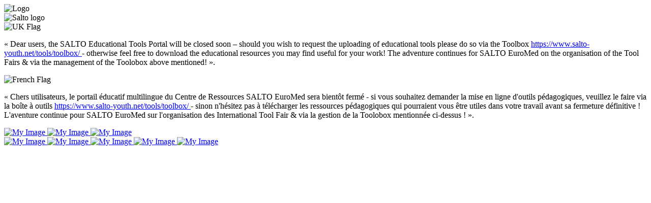

--- FILE ---
content_type: text/html
request_url: https://educationaltoolsportal.eu/en/tools/way-council
body_size: 1242
content:
<!DOCTYPE html>
<html>

<head>
  <title>Salto</title>
  <meta charset="UTF-8">
  <meta name="viewport" content="width=device-width, initial-scale=1.0">
  <link rel="preconnect" href="https://fonts.googleapis.com">
  <link rel="preconnect" href="https://fonts.gstatic.com" crossorigin>
  <link href="https://fonts.googleapis.com/css2?family=Roboto&display=swap" rel="stylesheet">
  <link rel="stylesheet" href="styles.css" />
</head>

<body>
  <div class="header">
    <img src="assets/logo_title.png" alt="Logo">
  </div>

  <div class="main-container">
    <div class="container">
      <div class="left-block">
        <img src="assets/salto.jpg" alt="Salto logo" width="150">
      </div>

      <div class="right-block roboto-regular">
        <div class="columns">
          <div class="img-container">
            <img src="assets/uk.svg" alt="UK Flag" width="40">
          </div>
          <div class="column">
            <p>
              « Dear users, the SALTO Educational Tools Portal will be closed soon – should you wish to request the uploading of educational tools please do so via the Toolbox <span> <a href="https://www.salto-youth.net/tools/toolbox/" target="_blank"> https://www.salto-youth.net/tools/toolbox/ </a> </span> - otherwise feel free to download the educational resources you may find useful for your work! The adventure continues for SALTO EuroMed on the organisation of the Tool Fairs & via the management of the Toolobox above mentioned! ».
            </p>
          </div>
        </div>
        <div class="columns">
          <div class="img-container">
            <img src="assets/fr.svg" alt="French Flag" width="40">
          </div>
          <div class="column">
            <p>
              « Chers utilisateurs, le portail éducatif multilingue du Centre de Ressources SALTO EuroMed sera bientôt fermé - si vous souhaitez demander la mise en ligne d'outils pédagogiques, veuillez le faire via la boîte à outils <span> <a href="https://www.salto-youth.net/tools/toolbox/" target="_blank"> https://www.salto-youth.net/tools/toolbox/ </a> </span> - sinon n'hésitez pas à télécharger les ressources pédagogiques qui pourraient vous être utiles dans votre travail avant sa fermeture définitive ! L'aventure continue pour SALTO EuroMed sur l'organisation des International Tool Fair & via la gestion de la Toolobox mentionnée ci-dessus ! ».
            </p>
          </div>
        </div>
      </div>
    </div>
  </div>
  
  <div class="footer-container">
    <div class="footer-blue"></div>
    <div class="footer">
      <div class="footer-left">
        <a href="https://www.erasmusplus-jeunesse.fr/" target="_blank">
          <img src="assets/eplusjeunesse.jpg" alt="My Image" height="70">
        </a>
        <a href="https://www.corpseuropeensolidarite.fr/" target="_blank">
          <img src="assets/ces.png" alt="My Image" height="70">
        </a>
        <a href="https://www.service-civique.gouv.fr" target="_blank">
          <img src="assets/asc.png" alt="My Image" height="70">
        </a>
      </div>

      <div class="footer-right">
        <a href="https://www.facebook.com/ErasmusPlusFRJeunesseSport" target="_blank">
          <img src="assets/Facebook.svg" alt="My Image" width="40">
        </a>
        <a href="https://www.instagram.com/capeuropefr" target="_blank">
          <img src="assets/Instagram.svg" alt="My Image" width="40">
        </a>
        <a href="https://www.youtube.com/@ErasmusPlusFR_Jeunesse_Sport" target="_blank">
          <img src="assets/Youtube.svg" alt="My Image" width="40">
        </a>
        <a href="https://www.twitter.com/ErasmusPlusFRJS" target="_blank">
          <img src="assets/X.svg" alt="My Image" width="40">
        </a>
        <a href="https://www.linkedin.com/company/agence-erasmus-france-jeunesse-sport" target="_blank">
          <img src="assets/Linkedin.svg" alt="My Image" width="40">
        </a>
      </div>
    </div>
  </div>
</body>

</html>
